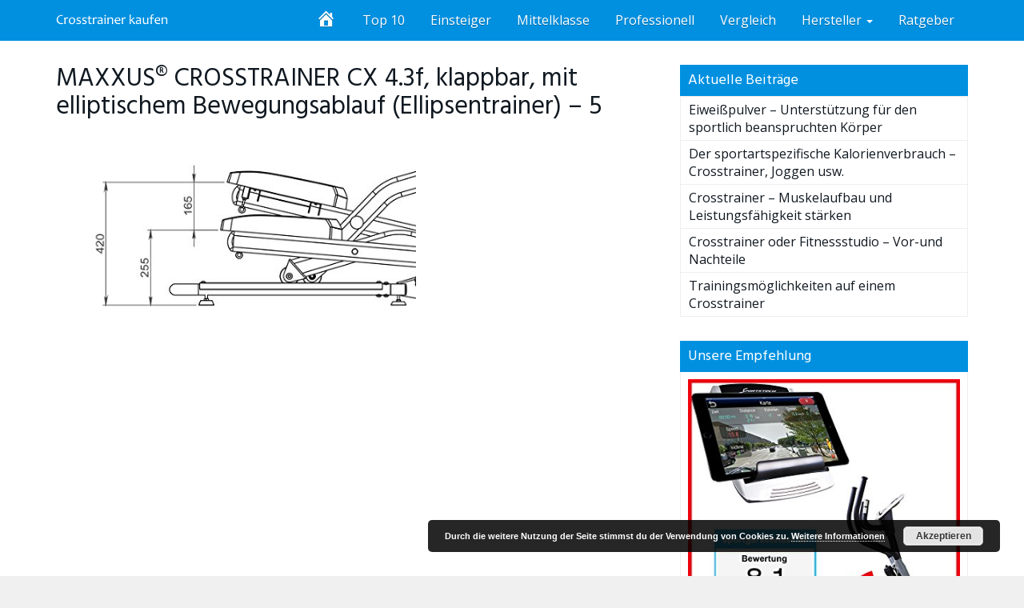

--- FILE ---
content_type: text/html; charset=UTF-8
request_url: https://www.crosstrainerkaufen.eu/produkt/maxxus-cx-4-3f/maxxus-crosstrainer-cx-4-3f-klappbar-mit-elliptischem-bewegungsablauf-ellipsentrainer-5/
body_size: 13855
content:
<!DOCTYPE html>
<html lang="de">
	<head>
		<meta charset="utf-8">
		<meta name="viewport" content="width=device-width, initial-scale=1.0, maximum-scale=1.0, user-scalable=no"/>
		<meta http-equiv="X-UA-Compatible" content="IE=edge">
		<title>MAXXUS® CROSSTRAINER CX 4.3f, klappbar, mit elliptischem Bewegungsablauf (Ellipsentrainer) - 5</title>
		<meta name='robots' content='index, follow, max-image-preview:large, max-snippet:-1, max-video-preview:-1' />

	<!-- This site is optimized with the Yoast SEO plugin v22.8 - https://yoast.com/wordpress/plugins/seo/ -->
	<title>MAXXUS® CROSSTRAINER CX 4.3f, klappbar, mit elliptischem Bewegungsablauf (Ellipsentrainer) - 5</title>
	<link rel="canonical" href="https://www.crosstrainerkaufen.eu/produkt/maxxus-cx-4-3f/maxxus-crosstrainer-cx-4-3f-klappbar-mit-elliptischem-bewegungsablauf-ellipsentrainer-5/" />
	<meta property="og:locale" content="de_DE" />
	<meta property="og:type" content="article" />
	<meta property="og:title" content="MAXXUS® CROSSTRAINER CX 4.3f, klappbar, mit elliptischem Bewegungsablauf (Ellipsentrainer) - 5" />
	<meta property="og:url" content="https://www.crosstrainerkaufen.eu/produkt/maxxus-cx-4-3f/maxxus-crosstrainer-cx-4-3f-klappbar-mit-elliptischem-bewegungsablauf-ellipsentrainer-5/" />
	<meta property="og:site_name" content="Crosstrainer kaufen - Finde dein Top Gerät 2017" />
	<meta property="og:image" content="https://www.crosstrainerkaufen.eu/produkt/maxxus-cx-4-3f/maxxus-crosstrainer-cx-4-3f-klappbar-mit-elliptischem-bewegungsablauf-ellipsentrainer-5" />
	<meta property="og:image:width" content="500" />
	<meta property="og:image:height" content="287" />
	<meta property="og:image:type" content="image/jpeg" />
	<meta name="twitter:card" content="summary_large_image" />
	<script type="application/ld+json" class="yoast-schema-graph">{"@context":"https://schema.org","@graph":[{"@type":"WebPage","@id":"https://www.crosstrainerkaufen.eu/produkt/maxxus-cx-4-3f/maxxus-crosstrainer-cx-4-3f-klappbar-mit-elliptischem-bewegungsablauf-ellipsentrainer-5/","url":"https://www.crosstrainerkaufen.eu/produkt/maxxus-cx-4-3f/maxxus-crosstrainer-cx-4-3f-klappbar-mit-elliptischem-bewegungsablauf-ellipsentrainer-5/","name":"MAXXUS® CROSSTRAINER CX 4.3f, klappbar, mit elliptischem Bewegungsablauf (Ellipsentrainer) - 5","isPartOf":{"@id":"https://www.crosstrainerkaufen.eu/#website"},"primaryImageOfPage":{"@id":"https://www.crosstrainerkaufen.eu/produkt/maxxus-cx-4-3f/maxxus-crosstrainer-cx-4-3f-klappbar-mit-elliptischem-bewegungsablauf-ellipsentrainer-5/#primaryimage"},"image":{"@id":"https://www.crosstrainerkaufen.eu/produkt/maxxus-cx-4-3f/maxxus-crosstrainer-cx-4-3f-klappbar-mit-elliptischem-bewegungsablauf-ellipsentrainer-5/#primaryimage"},"thumbnailUrl":"https://www.crosstrainerkaufen.eu/wp-content/uploads/2016/03/maxxus-crosstrainer-cx-4-3f-klappbar-mit-elliptischem-bewegungsablauf-ellipsentrainer-5.jpg","datePublished":"2016-03-16T18:26:18+00:00","dateModified":"2016-03-16T18:26:18+00:00","breadcrumb":{"@id":"https://www.crosstrainerkaufen.eu/produkt/maxxus-cx-4-3f/maxxus-crosstrainer-cx-4-3f-klappbar-mit-elliptischem-bewegungsablauf-ellipsentrainer-5/#breadcrumb"},"inLanguage":"de","potentialAction":[{"@type":"ReadAction","target":["https://www.crosstrainerkaufen.eu/produkt/maxxus-cx-4-3f/maxxus-crosstrainer-cx-4-3f-klappbar-mit-elliptischem-bewegungsablauf-ellipsentrainer-5/"]}]},{"@type":"ImageObject","inLanguage":"de","@id":"https://www.crosstrainerkaufen.eu/produkt/maxxus-cx-4-3f/maxxus-crosstrainer-cx-4-3f-klappbar-mit-elliptischem-bewegungsablauf-ellipsentrainer-5/#primaryimage","url":"https://www.crosstrainerkaufen.eu/wp-content/uploads/2016/03/maxxus-crosstrainer-cx-4-3f-klappbar-mit-elliptischem-bewegungsablauf-ellipsentrainer-5.jpg","contentUrl":"https://www.crosstrainerkaufen.eu/wp-content/uploads/2016/03/maxxus-crosstrainer-cx-4-3f-klappbar-mit-elliptischem-bewegungsablauf-ellipsentrainer-5.jpg","width":500,"height":287,"caption":"MAXXUS® CROSSTRAINER CX 4.3f, klappbar, mit elliptischem Bewegungsablauf (Ellipsentrainer) - 5"},{"@type":"BreadcrumbList","@id":"https://www.crosstrainerkaufen.eu/produkt/maxxus-cx-4-3f/maxxus-crosstrainer-cx-4-3f-klappbar-mit-elliptischem-bewegungsablauf-ellipsentrainer-5/#breadcrumb","itemListElement":[{"@type":"ListItem","position":1,"name":"Home","item":"https://www.crosstrainerkaufen.eu/"},{"@type":"ListItem","position":2,"name":"MAXXUS CX 4.3f CROSSTRAINER &#8211; klappbar","item":"https://www.crosstrainerkaufen.eu/produkt/maxxus-cx-4-3f/"},{"@type":"ListItem","position":3,"name":"MAXXUS® CROSSTRAINER CX 4.3f, klappbar, mit elliptischem Bewegungsablauf (Ellipsentrainer) &#8211; 5"}]},{"@type":"WebSite","@id":"https://www.crosstrainerkaufen.eu/#website","url":"https://www.crosstrainerkaufen.eu/","name":"Crosstrainer kaufen - Finde dein Top Gerät 2017","description":"Vor dem Kauf clever vergleichen","potentialAction":[{"@type":"SearchAction","target":{"@type":"EntryPoint","urlTemplate":"https://www.crosstrainerkaufen.eu/?s={search_term_string}"},"query-input":"required name=search_term_string"}],"inLanguage":"de"}]}</script>
	<!-- / Yoast SEO plugin. -->


<link rel='dns-prefetch' href='//fonts.googleapis.com' />
<link href='https://fonts.gstatic.com' crossorigin rel='preconnect' />
<link rel="alternate" type="application/rss+xml" title="Crosstrainer kaufen - Finde dein Top Gerät 2017 &raquo; MAXXUS® CROSSTRAINER CX 4.3f, klappbar, mit elliptischem Bewegungsablauf (Ellipsentrainer) &#8211; 5-Kommentar-Feed" href="https://www.crosstrainerkaufen.eu/produkt/maxxus-cx-4-3f/maxxus-crosstrainer-cx-4-3f-klappbar-mit-elliptischem-bewegungsablauf-ellipsentrainer-5/feed/" />
<script type="text/javascript">
/* <![CDATA[ */
window._wpemojiSettings = {"baseUrl":"https:\/\/s.w.org\/images\/core\/emoji\/15.0.3\/72x72\/","ext":".png","svgUrl":"https:\/\/s.w.org\/images\/core\/emoji\/15.0.3\/svg\/","svgExt":".svg","source":{"concatemoji":"https:\/\/www.crosstrainerkaufen.eu\/wp-includes\/js\/wp-emoji-release.min.js?ver=6.5.7"}};
/*! This file is auto-generated */
!function(i,n){var o,s,e;function c(e){try{var t={supportTests:e,timestamp:(new Date).valueOf()};sessionStorage.setItem(o,JSON.stringify(t))}catch(e){}}function p(e,t,n){e.clearRect(0,0,e.canvas.width,e.canvas.height),e.fillText(t,0,0);var t=new Uint32Array(e.getImageData(0,0,e.canvas.width,e.canvas.height).data),r=(e.clearRect(0,0,e.canvas.width,e.canvas.height),e.fillText(n,0,0),new Uint32Array(e.getImageData(0,0,e.canvas.width,e.canvas.height).data));return t.every(function(e,t){return e===r[t]})}function u(e,t,n){switch(t){case"flag":return n(e,"\ud83c\udff3\ufe0f\u200d\u26a7\ufe0f","\ud83c\udff3\ufe0f\u200b\u26a7\ufe0f")?!1:!n(e,"\ud83c\uddfa\ud83c\uddf3","\ud83c\uddfa\u200b\ud83c\uddf3")&&!n(e,"\ud83c\udff4\udb40\udc67\udb40\udc62\udb40\udc65\udb40\udc6e\udb40\udc67\udb40\udc7f","\ud83c\udff4\u200b\udb40\udc67\u200b\udb40\udc62\u200b\udb40\udc65\u200b\udb40\udc6e\u200b\udb40\udc67\u200b\udb40\udc7f");case"emoji":return!n(e,"\ud83d\udc26\u200d\u2b1b","\ud83d\udc26\u200b\u2b1b")}return!1}function f(e,t,n){var r="undefined"!=typeof WorkerGlobalScope&&self instanceof WorkerGlobalScope?new OffscreenCanvas(300,150):i.createElement("canvas"),a=r.getContext("2d",{willReadFrequently:!0}),o=(a.textBaseline="top",a.font="600 32px Arial",{});return e.forEach(function(e){o[e]=t(a,e,n)}),o}function t(e){var t=i.createElement("script");t.src=e,t.defer=!0,i.head.appendChild(t)}"undefined"!=typeof Promise&&(o="wpEmojiSettingsSupports",s=["flag","emoji"],n.supports={everything:!0,everythingExceptFlag:!0},e=new Promise(function(e){i.addEventListener("DOMContentLoaded",e,{once:!0})}),new Promise(function(t){var n=function(){try{var e=JSON.parse(sessionStorage.getItem(o));if("object"==typeof e&&"number"==typeof e.timestamp&&(new Date).valueOf()<e.timestamp+604800&&"object"==typeof e.supportTests)return e.supportTests}catch(e){}return null}();if(!n){if("undefined"!=typeof Worker&&"undefined"!=typeof OffscreenCanvas&&"undefined"!=typeof URL&&URL.createObjectURL&&"undefined"!=typeof Blob)try{var e="postMessage("+f.toString()+"("+[JSON.stringify(s),u.toString(),p.toString()].join(",")+"));",r=new Blob([e],{type:"text/javascript"}),a=new Worker(URL.createObjectURL(r),{name:"wpTestEmojiSupports"});return void(a.onmessage=function(e){c(n=e.data),a.terminate(),t(n)})}catch(e){}c(n=f(s,u,p))}t(n)}).then(function(e){for(var t in e)n.supports[t]=e[t],n.supports.everything=n.supports.everything&&n.supports[t],"flag"!==t&&(n.supports.everythingExceptFlag=n.supports.everythingExceptFlag&&n.supports[t]);n.supports.everythingExceptFlag=n.supports.everythingExceptFlag&&!n.supports.flag,n.DOMReady=!1,n.readyCallback=function(){n.DOMReady=!0}}).then(function(){return e}).then(function(){var e;n.supports.everything||(n.readyCallback(),(e=n.source||{}).concatemoji?t(e.concatemoji):e.wpemoji&&e.twemoji&&(t(e.twemoji),t(e.wpemoji)))}))}((window,document),window._wpemojiSettings);
/* ]]> */
</script>
<link rel='stylesheet' id='dashicons-css' href='https://www.crosstrainerkaufen.eu/wp-includes/css/dashicons.min.css?ver=6.5.7' type='text/css' media='all' />
<link rel='stylesheet' id='menu-icons-extra-css' href='https://www.crosstrainerkaufen.eu/wp-content/plugins/menu-icons/css/extra.min.css?ver=0.13.14' type='text/css' media='all' />
<style id='wp-emoji-styles-inline-css' type='text/css'>

	img.wp-smiley, img.emoji {
		display: inline !important;
		border: none !important;
		box-shadow: none !important;
		height: 1em !important;
		width: 1em !important;
		margin: 0 0.07em !important;
		vertical-align: -0.1em !important;
		background: none !important;
		padding: 0 !important;
	}
</style>
<link rel='stylesheet' id='wp-block-library-css' href='https://www.crosstrainerkaufen.eu/wp-includes/css/dist/block-library/style.min.css?ver=6.5.7' type='text/css' media='all' />
<style id='classic-theme-styles-inline-css' type='text/css'>
/*! This file is auto-generated */
.wp-block-button__link{color:#fff;background-color:#32373c;border-radius:9999px;box-shadow:none;text-decoration:none;padding:calc(.667em + 2px) calc(1.333em + 2px);font-size:1.125em}.wp-block-file__button{background:#32373c;color:#fff;text-decoration:none}
</style>
<style id='global-styles-inline-css' type='text/css'>
body{--wp--preset--color--black: #000000;--wp--preset--color--cyan-bluish-gray: #abb8c3;--wp--preset--color--white: #ffffff;--wp--preset--color--pale-pink: #f78da7;--wp--preset--color--vivid-red: #cf2e2e;--wp--preset--color--luminous-vivid-orange: #ff6900;--wp--preset--color--luminous-vivid-amber: #fcb900;--wp--preset--color--light-green-cyan: #7bdcb5;--wp--preset--color--vivid-green-cyan: #00d084;--wp--preset--color--pale-cyan-blue: #8ed1fc;--wp--preset--color--vivid-cyan-blue: #0693e3;--wp--preset--color--vivid-purple: #9b51e0;--wp--preset--gradient--vivid-cyan-blue-to-vivid-purple: linear-gradient(135deg,rgba(6,147,227,1) 0%,rgb(155,81,224) 100%);--wp--preset--gradient--light-green-cyan-to-vivid-green-cyan: linear-gradient(135deg,rgb(122,220,180) 0%,rgb(0,208,130) 100%);--wp--preset--gradient--luminous-vivid-amber-to-luminous-vivid-orange: linear-gradient(135deg,rgba(252,185,0,1) 0%,rgba(255,105,0,1) 100%);--wp--preset--gradient--luminous-vivid-orange-to-vivid-red: linear-gradient(135deg,rgba(255,105,0,1) 0%,rgb(207,46,46) 100%);--wp--preset--gradient--very-light-gray-to-cyan-bluish-gray: linear-gradient(135deg,rgb(238,238,238) 0%,rgb(169,184,195) 100%);--wp--preset--gradient--cool-to-warm-spectrum: linear-gradient(135deg,rgb(74,234,220) 0%,rgb(151,120,209) 20%,rgb(207,42,186) 40%,rgb(238,44,130) 60%,rgb(251,105,98) 80%,rgb(254,248,76) 100%);--wp--preset--gradient--blush-light-purple: linear-gradient(135deg,rgb(255,206,236) 0%,rgb(152,150,240) 100%);--wp--preset--gradient--blush-bordeaux: linear-gradient(135deg,rgb(254,205,165) 0%,rgb(254,45,45) 50%,rgb(107,0,62) 100%);--wp--preset--gradient--luminous-dusk: linear-gradient(135deg,rgb(255,203,112) 0%,rgb(199,81,192) 50%,rgb(65,88,208) 100%);--wp--preset--gradient--pale-ocean: linear-gradient(135deg,rgb(255,245,203) 0%,rgb(182,227,212) 50%,rgb(51,167,181) 100%);--wp--preset--gradient--electric-grass: linear-gradient(135deg,rgb(202,248,128) 0%,rgb(113,206,126) 100%);--wp--preset--gradient--midnight: linear-gradient(135deg,rgb(2,3,129) 0%,rgb(40,116,252) 100%);--wp--preset--font-size--small: 13px;--wp--preset--font-size--medium: 20px;--wp--preset--font-size--large: 36px;--wp--preset--font-size--x-large: 42px;--wp--preset--spacing--20: 0.44rem;--wp--preset--spacing--30: 0.67rem;--wp--preset--spacing--40: 1rem;--wp--preset--spacing--50: 1.5rem;--wp--preset--spacing--60: 2.25rem;--wp--preset--spacing--70: 3.38rem;--wp--preset--spacing--80: 5.06rem;--wp--preset--shadow--natural: 6px 6px 9px rgba(0, 0, 0, 0.2);--wp--preset--shadow--deep: 12px 12px 50px rgba(0, 0, 0, 0.4);--wp--preset--shadow--sharp: 6px 6px 0px rgba(0, 0, 0, 0.2);--wp--preset--shadow--outlined: 6px 6px 0px -3px rgba(255, 255, 255, 1), 6px 6px rgba(0, 0, 0, 1);--wp--preset--shadow--crisp: 6px 6px 0px rgba(0, 0, 0, 1);}:where(.is-layout-flex){gap: 0.5em;}:where(.is-layout-grid){gap: 0.5em;}body .is-layout-flex{display: flex;}body .is-layout-flex{flex-wrap: wrap;align-items: center;}body .is-layout-flex > *{margin: 0;}body .is-layout-grid{display: grid;}body .is-layout-grid > *{margin: 0;}:where(.wp-block-columns.is-layout-flex){gap: 2em;}:where(.wp-block-columns.is-layout-grid){gap: 2em;}:where(.wp-block-post-template.is-layout-flex){gap: 1.25em;}:where(.wp-block-post-template.is-layout-grid){gap: 1.25em;}.has-black-color{color: var(--wp--preset--color--black) !important;}.has-cyan-bluish-gray-color{color: var(--wp--preset--color--cyan-bluish-gray) !important;}.has-white-color{color: var(--wp--preset--color--white) !important;}.has-pale-pink-color{color: var(--wp--preset--color--pale-pink) !important;}.has-vivid-red-color{color: var(--wp--preset--color--vivid-red) !important;}.has-luminous-vivid-orange-color{color: var(--wp--preset--color--luminous-vivid-orange) !important;}.has-luminous-vivid-amber-color{color: var(--wp--preset--color--luminous-vivid-amber) !important;}.has-light-green-cyan-color{color: var(--wp--preset--color--light-green-cyan) !important;}.has-vivid-green-cyan-color{color: var(--wp--preset--color--vivid-green-cyan) !important;}.has-pale-cyan-blue-color{color: var(--wp--preset--color--pale-cyan-blue) !important;}.has-vivid-cyan-blue-color{color: var(--wp--preset--color--vivid-cyan-blue) !important;}.has-vivid-purple-color{color: var(--wp--preset--color--vivid-purple) !important;}.has-black-background-color{background-color: var(--wp--preset--color--black) !important;}.has-cyan-bluish-gray-background-color{background-color: var(--wp--preset--color--cyan-bluish-gray) !important;}.has-white-background-color{background-color: var(--wp--preset--color--white) !important;}.has-pale-pink-background-color{background-color: var(--wp--preset--color--pale-pink) !important;}.has-vivid-red-background-color{background-color: var(--wp--preset--color--vivid-red) !important;}.has-luminous-vivid-orange-background-color{background-color: var(--wp--preset--color--luminous-vivid-orange) !important;}.has-luminous-vivid-amber-background-color{background-color: var(--wp--preset--color--luminous-vivid-amber) !important;}.has-light-green-cyan-background-color{background-color: var(--wp--preset--color--light-green-cyan) !important;}.has-vivid-green-cyan-background-color{background-color: var(--wp--preset--color--vivid-green-cyan) !important;}.has-pale-cyan-blue-background-color{background-color: var(--wp--preset--color--pale-cyan-blue) !important;}.has-vivid-cyan-blue-background-color{background-color: var(--wp--preset--color--vivid-cyan-blue) !important;}.has-vivid-purple-background-color{background-color: var(--wp--preset--color--vivid-purple) !important;}.has-black-border-color{border-color: var(--wp--preset--color--black) !important;}.has-cyan-bluish-gray-border-color{border-color: var(--wp--preset--color--cyan-bluish-gray) !important;}.has-white-border-color{border-color: var(--wp--preset--color--white) !important;}.has-pale-pink-border-color{border-color: var(--wp--preset--color--pale-pink) !important;}.has-vivid-red-border-color{border-color: var(--wp--preset--color--vivid-red) !important;}.has-luminous-vivid-orange-border-color{border-color: var(--wp--preset--color--luminous-vivid-orange) !important;}.has-luminous-vivid-amber-border-color{border-color: var(--wp--preset--color--luminous-vivid-amber) !important;}.has-light-green-cyan-border-color{border-color: var(--wp--preset--color--light-green-cyan) !important;}.has-vivid-green-cyan-border-color{border-color: var(--wp--preset--color--vivid-green-cyan) !important;}.has-pale-cyan-blue-border-color{border-color: var(--wp--preset--color--pale-cyan-blue) !important;}.has-vivid-cyan-blue-border-color{border-color: var(--wp--preset--color--vivid-cyan-blue) !important;}.has-vivid-purple-border-color{border-color: var(--wp--preset--color--vivid-purple) !important;}.has-vivid-cyan-blue-to-vivid-purple-gradient-background{background: var(--wp--preset--gradient--vivid-cyan-blue-to-vivid-purple) !important;}.has-light-green-cyan-to-vivid-green-cyan-gradient-background{background: var(--wp--preset--gradient--light-green-cyan-to-vivid-green-cyan) !important;}.has-luminous-vivid-amber-to-luminous-vivid-orange-gradient-background{background: var(--wp--preset--gradient--luminous-vivid-amber-to-luminous-vivid-orange) !important;}.has-luminous-vivid-orange-to-vivid-red-gradient-background{background: var(--wp--preset--gradient--luminous-vivid-orange-to-vivid-red) !important;}.has-very-light-gray-to-cyan-bluish-gray-gradient-background{background: var(--wp--preset--gradient--very-light-gray-to-cyan-bluish-gray) !important;}.has-cool-to-warm-spectrum-gradient-background{background: var(--wp--preset--gradient--cool-to-warm-spectrum) !important;}.has-blush-light-purple-gradient-background{background: var(--wp--preset--gradient--blush-light-purple) !important;}.has-blush-bordeaux-gradient-background{background: var(--wp--preset--gradient--blush-bordeaux) !important;}.has-luminous-dusk-gradient-background{background: var(--wp--preset--gradient--luminous-dusk) !important;}.has-pale-ocean-gradient-background{background: var(--wp--preset--gradient--pale-ocean) !important;}.has-electric-grass-gradient-background{background: var(--wp--preset--gradient--electric-grass) !important;}.has-midnight-gradient-background{background: var(--wp--preset--gradient--midnight) !important;}.has-small-font-size{font-size: var(--wp--preset--font-size--small) !important;}.has-medium-font-size{font-size: var(--wp--preset--font-size--medium) !important;}.has-large-font-size{font-size: var(--wp--preset--font-size--large) !important;}.has-x-large-font-size{font-size: var(--wp--preset--font-size--x-large) !important;}
.wp-block-navigation a:where(:not(.wp-element-button)){color: inherit;}
:where(.wp-block-post-template.is-layout-flex){gap: 1.25em;}:where(.wp-block-post-template.is-layout-grid){gap: 1.25em;}
:where(.wp-block-columns.is-layout-flex){gap: 2em;}:where(.wp-block-columns.is-layout-grid){gap: 2em;}
.wp-block-pullquote{font-size: 1.5em;line-height: 1.6;}
</style>
<link rel='stylesheet' id='font-awesome-css' href='https://www.crosstrainerkaufen.eu/wp-content/themes/affiliatetheme/_/css/font-awesome.min.css?ver=5.13.0' type='text/css' media='all' />
<link rel='stylesheet' id='open-sans-css' href='https://fonts.googleapis.com/css?family=Open+Sans%3A400%2C600%2C800&#038;display=swap&#038;ver=6.5.7' type='text/css' media='all' />
<link rel='stylesheet' id='hind-css' href='https://fonts.googleapis.com/css?family=Hind%3A400%2C600&#038;display=swap&#038;ver=6.5.7' type='text/css' media='all' />
<link rel='stylesheet' id='boostrap-css' href='https://www.crosstrainerkaufen.eu/wp-content/themes/affiliatetheme/_/css/bootstrap.min.css?ver=6.5.7' type='text/css' media='all' />
<link rel='stylesheet' id='theme-css' href='https://www.crosstrainerkaufen.eu/wp-content/themes/affiliatetheme/style.css?ver=6.5.7' type='text/css' media='all' />
<style id='theme-inline-css' type='text/css'>
 #wrapper{ background-color:rgb(255, 255, 255); background-color:rgba(255,255,255,1); box-shadow:0 0 10px rgba(221,221,221,1); } #wrapper-fluid #main{ background-color:rgb(255, 255, 255); background-color:rgba(255,255,255,1); } a { color:#0190e0; } a:hover, a:focus { color:#47a8e0; } ::selection { background:#0190e0; color:#ffffff; } ::-moz-selection { background:#0190e0; color:#ffffff; } .btn-at, .btn-primary { color:#ffffff; background-color:#0190e0; border-color:#0190e0; } .btn-detail { color:#ffffff; background-color:#9fa2a5; border-color:#9fa2a5; } .btn-buy { color:#ffffff; background-color:#f3961d; border-color:#f3961d; } .btn-link { color:#9fa2a5; }.btn-at.btn-outline, .btn-primary.btn-outline {background:none;color:#0190e0;}.btn-detail.btn-outline {background:none; color:#9fa2a5;}.btn-buy.btn-outline {background:none; color:#f3961d;} .btn-at:hover, .btn-at:focus, .btn-at:active, .btn-primary:hover, .btn-primary:focus, .btn-primary:active, .btn-primary:active:hover, .btn-primary:active:focus { color:#ffffff; background-color:#47a8e0; border-color:#47a8e0; } .btn-detail:hover, .btn-detail:focus, .btn-detail:active { color:#ffffff; background-color:#a8abae; border-color:#a8abae; } .btn-buy:hover, .btn-buy:focus, .btn-buy:active { color:#ffffff; background-color:#f4a033; border-color:#f4a033; } .btn-link:hover, .btn-link:focus, .btn-link:active { color:#6f7479; } #topbar { background-color:rgb(245, 245, 245); background-color:rgba(245,245,245,1); color:#9fa2a5; } #topbar a { color:#9fa2a5; } #topbar a:hover, #topbar a:focus { color:#47a8e0; } #header { color:#9fa2a5; background-color:rgb(255, 255, 255); background:-moz-linear-gradient(top, rgba(255,255,255,1) 0%, rgba(255,255,255,1) 100%); background:-webkit-gradient(linear, left top, left bottom, color-stop(0%,rgba(255,255,255,1)), color-stop(100%,rgba(255,255,255,1))); background:-webkit-linear-gradient(top, rgba(255,255,255,1) 0%,rgba(255,255,255,1) 100%); background:-o-linear-gradient(top, rgba(255,255,255,1) 0%,rgba(255,255,255,1) 100%); background:-ms-linear-gradient(top, rgba(255,255,255,1) 0%,rgba(255,255,255,1) 100%); background:linear-gradient(to bottom, rgba(255,255,255,1) 0%,rgba(255,255,255,1) 100%); filter:progid:DXImageTransform.Microsoft.gradient( startColorstr='#ffffff', endColorstr='#ffffff',GradientType=0 ); } #header .brand { color:#0190e0; } #header .brand small { color:#9fa2a5; } #header .brand:hover, #header .brand:focus { color:#101820; }.cart-mini .fa {color:#0190e0;}.cart-mini strong {color:#101820;}.cart-mini a:hover strong,.cart-mini a:focus strong {color:#0190e0;}.cart-mini small {color:#9fa2a5;} #navigation .navbar { background-color:#0190e0; background:-moz-linear-gradient(top, #0190e0 0px, #0190e0 50px); background:-webkit-gradient(linear, left top, left bottom, color-stop(0px,#0190e0), color-stop(50px,#0190e0)); background:-webkit-linear-gradient(top, #0190e0 0px,#0190e0 50px); background:-o-linear-gradient(top, #0190e0 0px,#0190e0 50px); background:-ms-linear-gradient(top, #0190e0 0px,#0190e0 50px); background:linear-gradient(to bottom, #0190e0 0px,#0190e0 50px); filter:progid:DXImageTransform.Microsoft.gradient( startColorstr='#0190e0', endColorstr='#0190e0',GradientType=0 ); } #navigation .navbar .navbar-nav > li > a { color:#ffffff; } #navigation .navbar .navbar-nav > li > a:hover, #navigation .navbar .navbar-nav > li > a:focus, #navigation .navbar .navbar-nav > li:hover > a, #navigation .navbar .navbar-nav > .open > a, #navigation .navbar .navbar-nav > .open > a:hover, #navigation .navbar .navbar-nav > .open > a:focus, #navigation .navbar .navbar-nav > .current_page_item > a:hover, #navigation .navbar .navbar-nav > .current_page_item > a:focus, #navigation .navbar .navbar-nav > .current_page_parent > a:hover, #navigation .navbar .navbar-nav > .current_page_parent > a:focus { color:#ffffff; background-color:#47a8e0; background:-moz-linear-gradient(top, #47a8e0 0%, #47a8e0 100%); background:-webkit-gradient(linear, left top, left bottom, color-stop(0%,#47a8e0), color-stop(100%,#47a8e0)); background:-webkit-linear-gradient(top, #47a8e0 0%,#47a8e0 100%); background:-o-linear-gradient(top, #47a8e0 0%,#47a8e0 100%); background:-ms-linear-gradient(top, #47a8e0 0%,#47a8e0 100%); background:linear-gradient(to bottom, #47a8e0 0%,#47a8e0 100%); filter:progid:DXImageTransform.Microsoft.gradient( startColorstr='#47a8e0', endColorstr='#47a8e0',GradientType=0 ); } #navigation .navbar .navbar-nav > .current_page_item > a, #navigation .navbar .navbar-nav > .current_page_parent > a,#navigation .navbar .navbar-nav > .current-menu-item > a, #navigation .navbar .navbar-nav > .current-menu-ancestor > a { color:#ffffff; } #navigation .navbar .navbar-brand { color:#ffffff; } #navigation .navbar .navbar-brand:hover, #navigation .navbar .navbar-brand:focus { color:#ffffff; } #navigation .navbar .navbar-brand, #navigation .navbar .navbar-nav > li > a { text-shadow:0 1px 0 rgba(0, 0, 0, 0.25); } @media (max-width:767px) { #navigation .navbar .navbar-toggle .icon-bar { box-shadow:0 1px 0 rgba(0, 0, 0, 0.25); } } @media (min-width:768px) { #navigation .navbar .navbar-nav { border-right:1px solid #0190e0; border-right:1px solid #0190e0; border-left:1px solid #0190e0; border-left:1px solid #0190e0; } #navigation .navbar .navbar-nav > li { border-right:1px solid #0190e0; border-right:1px solid #0190e0; border-left:1px solid #0190e0; border-left:1px solid #0190e0; } #navigation .dropdown-submenu > a:after { border-left-color:#9fa2a5; } #navigation .dropdown-submenu:hover > a:after, #navigation .dropdown-submenu.open > a:after, #navigation .dropdown-submenu > a:hover:after, #navigation .dropdown-submenu > a:focus:after { border-left-color:#ffffff!important; } } @media (max-width:767px) { #navigation .navbar .navbar-collapse { border-color:#0190e0; border-color:#0190e0; box-shadow:inset 0 1px 0 #0190e0; box-shadow:inset 0 1px 0 #0190e0; } #navigation .navbar .navbar-form { border-color:#0190e0; border-color:#0190e0; box-shadow:inset 0 1px 0 #0190e0, 0 1px 0 #0190e0; box-shadow:inset 0 1px 0 #0190e0, 0 1px 0 #0190e0; } } #navigation .navbar .navbar-toggle .icon-bar { background-color:#ffffff; } #navigation .navbar .navbar-toggle:hover .icon-bar, #navigation .navbar .navbar-toggle:focus .icon-bar { background-color:#ffffff; } #navigation .dropdown-menu { background-color:#0190e0; background-color:#0190e0; } #navigation .dropdown-menu > li > a { color:#ffffff; } #navigation .dropdown-menu > .current_page_item > a, #navigation .dropdown-menu > .current_page_parent > a { color:#9fa2a5; } #navigation .dropdown-menu > .current_page_item > a:after, #navigation .dropdown-menu > .current_page_parent > a:after { border-left-color:#9fa2a5; } #navigation .dropdown-menu > li:hover > a, #navigation .dropdown-menu > li.open > a, #navigation .dropdown-menu > li > a:hover, #navigation .dropdown-menu > li > a:focus { background-color:#47a8e0; background-color:#47a8e0; color:#ffffff; } .thumbnail[class*="product-"] .product-title { color:#101820; } .thumbnail[class*="product-"] .product-title:hover,.thumbnail[class*="product-"] .product-title:focus { color:#0190e0; text-decoration:none; } #sidebar .widget { background-color:#ffffff; background-color:#ffffff; border:1px solid #eee; }#sidebar .widget .h1 { color:#ffffff; background-color:#0190e0; background:-moz-linear-gradient(top, #0190e0 0%, #0190e0 100%); background:-webkit-gradient(linear, left top, left bottom, color-stop(0%,#0190e0), color-stop(100%,#0190e0)); background:-webkit-linear-gradient(top, #0190e0 0%,#0190e0 100%); background:-o-linear-gradient(top, #0190e0 0%,#0190e0 100%); background:-ms-linear-gradient(top, #0190e0 0%,#0190e0 100%); background:linear-gradient(to bottom, #0190e0 0%,#0190e0 100%); filter:progid:DXImageTransform.Microsoft.gradient( startColorstr='#0190e0', endColorstr='#0190e0',GradientType=0 ); } #sidebar .widget_inline ul li, #sidebar .widget_block ul li a,#sidebar .widget_amazon_cart .price-sum, .filterform .form-group { border-top:1px solid #eee; }#sidebar .widget hr {border-color:#eee;}#sidebar .widget_amazon_cart .price-sum {border-bottom:1px solid #eee;}#sidebar .widget a:not(.btn),.thumbnail[class*="product-"] .product-title {color:#101820;}#sidebar .widget a:not(.btn):hover,#sidebar .widget a:not(.btn):focus,.thumbnail[class*="product-"] .product-title:hover,.thumbnail[class*="product-"] .product-title:focus {color:#0190e0;} #sidebar .widget_block a:not(.btn),#sidebar .widget_product_feed ul li a p,#sidebar .widget_amazon_cart ul li a p { color:#0190e0; } #sidebar .widget_block a:not(.btn):hover, #sidebar .widget_block a:not(.btn):focus,#sidebar .widget_product_feed ul li a:hover p,#sidebar .widget_amazon_cart ul li a:hover p,#sidebar .widget_product_feed ul li a:focus p,#sidebar .widget_amazon_cart ul li a:focus p { background-color:rgb(255, 255, 255); background-color:rgba(255,255,255,1); color:#47a8e0; } #sidebar .widget_block ul > li > a:hover + .count, #sidebar .widget_block ul > li > a:focus + .count { color:#47a8e0; } #sidebar .widget_inline ul li, #sidebar .widget .post-date, #sidebar .widget .rss-date, #sidebar .widget cite, #sidebar .widget .count, #sidebar .widget_inline caption,#sidebar .widget .filterform .slide span,#sidebar .widget_amazon_cart .remove a,#sidebar .widget .filterform .filter-instruction,#sidebar .widget_calendar #wp-calendar td,#sidebar .widget_product_advice .product-tax a { color:#9fa2a5; }#sidebar .widget .textwidget,#sidebar .widget .filterform label,#sidebar .widget .filterform .control-label,#sidebar .widget_calendar #wp-calendar th,#sidebar .widget_calendar #wp-calendar caption,#sidebar .widget label.screen-reader-text,#sidebar .widget_amazon_cart .price-sum { color:#6f7479;}.toc_widget > .toc_widget_list li {border-top:1px solid #eee;}.toc_widget > .toc_widget_list li a > .toc_number {color:#47a8e0;} #footer .widget { background-color:#fff; background-color:#fff; border:1px solid #f5f5f5; }#footer .widget .h1 { color:#101820; background-color:rgb(255, 255, 255); background:-moz-linear-gradient(top, rgba(255,255,255,1) 0%, rgba(255,255,255,1) 100%); background:-webkit-gradient(linear, left top, left bottom, color-stop(0%,rgba(255,255,255,1)), color-stop(100%,rgba(255,255,255,1))); background:-webkit-linear-gradient(top, rgba(255,255,255,1) 0%,rgba(255,255,255,1) 100%); background:-o-linear-gradient(top, rgba(255,255,255,1) 0%,rgba(255,255,255,1) 100%); background:-ms-linear-gradient(top, rgba(255,255,255,1) 0%,rgba(255,255,255,1) 100%); background:linear-gradient(to bottom, rgba(255,255,255,1) 0%,rgba(255,255,255,1) 100%); filter:progid:DXImageTransform.Microsoft.gradient( startColorstr='#ffffff', endColorstr='#ffffff',GradientType=0 );border-bottom:1px solid #f5f5f5;} #footer .widget_inline ul li, #footer .widget_block ul > li > a,#footer .widget_amazon_cart .price-sum, #footer .filterform .form-group { border-top:1px solid #f5f5f5; }#footer .widget hr {border-color:#f5f5f5;}#footer .widget_amazon_cart .price-sum {border-bottom:1px solid #f5f5f5;}#footer .widget a:not(.btn),#footer .thumbnail[class*="product-"] .product-title {color:#101820;}#footer .widget a:not(.btn):hover,#footer .widget a:not(.btn):focus,#footer .thumbnail[class*="product-"] .product-title:hover,#footer .thumbnail[class*="product-"] .product-title:focus {color:#c01313;} #footer .widget_block a:not(.btn),#footer .widget_product_feed ul li a p,#footer .widget_amazon_cart ul li a p { color:#101820; } #footer .widget_block a:not(.btn):hover, #footer .widget_block a:not(.btn):focus,#footer .widget_product_feed ul li a:hover p,#footer .widget_amazon_cart ul li a:hover p,#footer .widget_product_feed ul li a:focus p,#footer .widget_amazon_cart ul li a:focus p { background-color:rgb(250, 250, 250); background-color:rgba(250,250,250,1); color:#c01313; } #footer .widget_block ul > li > a:hover + .count, #footer .widget_block ul > li > a:focus + .count { color:#c01313; } #footer .widget_inline ul li, #footer .widget .post-date, #footer .widget .rss-date, #footer .widget cite, #footer .widget .count, #footer .widget_inline caption,#footer .widget .filterform .slide span,#footer .widget_amazon_cart .remove a,#footer .widget .filterform .filter-instruction,#footer .widget_calendar #wp-calendar td,#footer .widget_product_advice .product-tax a { color:#9fa2a5; }#footer .widget .textwidget,#footer .widget .filterform label,#footer .widget .filterform .control-label,#footer .widget_calendar #wp-calendar th,#footer .widget_calendar #wp-calendar caption,#footer .widget label.screen-reader-text,#footer .widget_amazon_cart .price-sum { color:#6f7479;}.table-amazon-cart .product-title p a {color:#101820;}.table-amazon-cart .product-title p a:hover,.table-amazon-cart .product-title p a:focus {color:#0190e0;} #breadcrumbs { background-color:rgb(16, 24, 32); background-color:rgba(16,24,32,1); } #breadcrumbs p { color:#6f7479; } #breadcrumbs a { color:#9fa2a5; } #breadcrumbs a:hover, #breadcrumbs a:focus { color:#ffffff; } #footer-top { background-color:#ffffff; background-color:#ffffff; } #footer-bottom { background-color:#545454; background-color:#545454; color:#ffffff; } #footer-bottom a { color:#ffffff; } #footer-bottom a:hover, #footer-bottom a:focus { color:#adadad; } .table-product > thead > tr > th { color:#ffffff; background:#0190e0; background:-moz-linear-gradient(top, #0190e0 0%, #0190e0 100%); background:-webkit-gradient(linear, left top, left bottom, color-stop(0%,#0190e0), color-stop(100%,#0190e0)); background:-webkit-linear-gradient(top, #0190e0 0%,#0190e0 100%); background:-o-linear-gradient(top, #0190e0 0%,#0190e0 100%); background:-ms-linear-gradient(top, #0190e0 0%,#0190e0 100%); background:linear-gradient(to bottom, #0190e0 0%,#0190e0 100%); filter:progid:DXImageTransform.Microsoft.gradient( startColorstr="#0190e0", endColorstr="#0190e0",GradientType=0 ); } .table-product-x thead tr:first-of-type .table-highlight { color:#ffffff; background:#0190e0; background:-moz-linear-gradient(top, #0190e0 0%, #0190e0 100%); background:-webkit-gradient(linear, left top, left bottom, color-stop(0%,#0190e0), color-stop(100%,#0190e0)); background:-webkit-linear-gradient(top, #0190e0 0%,#0190e0 100%); background:-o-linear-gradient(top, #0190e0 0%,#0190e0 100%); background:-ms-linear-gradient(top, #0190e0 0%,#0190e0 100%); background:linear-gradient(to bottom, #0190e0 0%,#0190e0 100%); filter:progid:DXImageTransform.Microsoft.gradient( startColorstr="#0190e0", endColorstr="#0190e0",GradientType=0 ); border-left:2px solid #0190e0 !important; border-right:2px solid #0190e0 !important; } .table-product-x tbody .table-highlight { border-left:2px solid #0190e0 !important; border-right:2px solid #0190e0 !important; } .table-product-x tbody tr:last-of-type .table-highlight { border-bottom:2px solid #0190e0 !important; } .table-product-y .table-highlight { border:none; box-shadow:0 2px 0 #0190e0 inset, 0 -2px 0 #0190e0 inset; } .table-product-y .table-highlight:first-of-type { background:#0190e0; color:#ffffff; } .table-product-y .table-highlight:last-of-type { box-shadow:0 2px 0 #0190e0 inset, 0 -2px 0 #0190e0 inset, -2px 0 0 #0190e0 inset; } .table-product .table-highlight { background:rgba(122,179,23,0.05); border-color:rgba(122,179,23,0.1); } #header > .container .form-search .btn:hover, #header > .container .form-search .btn:focus { color:#0190e0; } .post-meta a:hover, .post-meta a:focus { color:#0190e0; } article[class*="post-"] > h2 > a:hover, article[class*="post-"] > h2 > a:focus, article[class*="post-"] > .post-inner > h2 > a:hover, article[class*="post-"] > .post-inner > h2 > a:focus { color:#0190e0; } .pagination > li > a:hover, .pagination > li > span:hover, .pagination > li > a:focus, .pagination > li > span:focus { color:#0190e0; } .pagination > .active > a, .pagination > .active > span, .pagination > .active > a:hover, .pagination > .active > span:hover, .pagination > .active > a:focus, .pagination > .active > span:focus { background-color:#0190e0; border-color:#0190e0; } .pager li > a:hover, .pager li > a:focus { color:#0190e0; } .comment .media-heading a:hover, .comment .media-heading a:focus { color:#0190e0; } .comment .comment-reply-link:hover, .comment .comment-reply-link:focus { color:#0190e0; } .nav-tabs > li.active > a, .nav-tabs > li.active > a:hover, .nav-tabs > li.active > a:focus { color:#0190e0; } div[id*="accordion"] .panel-heading .panel-title[aria-expanded="true"] { color:#0190e0; } @media (max-width:767px) { #atTab.nav-tabs .dropdown-menu > li > a:focus, #atTab.nav-tabs .dropdown-menu > li > a:hover { color:#0190e0; } #atTab.nav-tabs .dropdown-menu > li.active > a { background:#0190e0; } } .result-filter .btn-link.active { color:#0190e0; } .badge-at { background:#0190e0; } .table-product .product-title > a:hover, .table-product .product-title > a:focus { color:#0190e0; } .product-reviews-number .progress svg path { stroke:#0190e0; } .filterform .slider-selection { background:#0190e0; } .select2-container--default .select2-results__option--highlighted[aria-selected] { background-color:#0190e0; } .select2-container--default .select2-results > .select2-results__options::-webkit-scrollbar-thumb:active { background:#0190e0; } article[class*="post-"] > h2 > a, article[class*="post-"] > .post-inner > h2 > a { color:#101820; } .comment .media-heading { color:#101820; } .form-control:focus { color:#101820; } .result-filter .btn-link:hover, .result-filter .btn-link:focus { color:#101820; } .table-product .product-title > a { color:#101820; } .product_top_rated .title a { color:#101820; } .product_top_rated .title a:hover, .product_top_rated .title a:focus { color:#0190e0; } .product-select-shortcode .label-control { color:#101820; } .product_top_rated .progress-bar { background:#0190e0; } .product-grid-hover:hover .caption-hover { box-shadow:0 0 0 3px #0190e0; } .product-grid-hover .caption-hover .caption-hover-txt { border:3px solid #0190e0; } .page-nav > span { color:#0190e0; } .page-nav a:hover, .page-nav a:focus { color:#0190e0; }.product-price .price,.widget_amazon_cart .product-price {color:#7ab317;}.product-price .price del,.widget_amazon_cart .product-price del {color:#c01313;}.product-rating {color:#9fa2a5;}.product-rating [class*="fa-star"] {color:#f3961d;}.product-price .price-hint {color:#9fa2a5;}.table-product .product-reviews .rating-summary-value {color:#101820;}.cookie-bar {background:rgba(16,24,32, 0.95);} 
</style>
<link rel='stylesheet' id='lightbox-css' href='https://www.crosstrainerkaufen.eu/wp-content/themes/affiliatetheme/_/css/lightbox.css?ver=6.5.7' type='text/css' media='all' />
<script type="text/javascript" src="https://www.crosstrainerkaufen.eu/wp-includes/js/jquery/jquery.min.js?ver=3.7.1" id="jquery-core-js"></script>
<script type="text/javascript" src="https://www.crosstrainerkaufen.eu/wp-includes/js/jquery/jquery-migrate.min.js?ver=3.4.1" id="jquery-migrate-js"></script>
<link rel="https://api.w.org/" href="https://www.crosstrainerkaufen.eu/wp-json/" /><link rel="alternate" type="application/json" href="https://www.crosstrainerkaufen.eu/wp-json/wp/v2/media/92" /><link rel='shortlink' href='https://www.crosstrainerkaufen.eu/?p=92' />
<link rel="alternate" type="application/json+oembed" href="https://www.crosstrainerkaufen.eu/wp-json/oembed/1.0/embed?url=https%3A%2F%2Fwww.crosstrainerkaufen.eu%2Fprodukt%2Fmaxxus-cx-4-3f%2Fmaxxus-crosstrainer-cx-4-3f-klappbar-mit-elliptischem-bewegungsablauf-ellipsentrainer-5%2F" />
<link rel="alternate" type="text/xml+oembed" href="https://www.crosstrainerkaufen.eu/wp-json/oembed/1.0/embed?url=https%3A%2F%2Fwww.crosstrainerkaufen.eu%2Fprodukt%2Fmaxxus-cx-4-3f%2Fmaxxus-crosstrainer-cx-4-3f-klappbar-mit-elliptischem-bewegungsablauf-ellipsentrainer-5%2F&#038;format=xml" />
<script type="text/javascript"> var ajaxurl = "https://www.crosstrainerkaufen.eu/wp-admin/admin-ajax.php" </script><link rel="shortcut icon" href="https://www.crosstrainerkaufen.eu/wp-content/uploads/2016/03/crosstrainer-test-fav.png" type="image/x-icon" /><script>
  (function(i,s,o,g,r,a,m){i['GoogleAnalyticsObject']=r;i[r]=i[r]||function(){
  (i[r].q=i[r].q||[]).push(arguments)},i[r].l=1*new Date();a=s.createElement(o),
  m=s.getElementsByTagName(o)[0];a.async=1;a.src=g;m.parentNode.insertBefore(a,m)
  })(window,document,'script','https://www.google-analytics.com/analytics.js','ga');

  ga('create', 'UA-93484505-1', 'auto');
  ga('send', 'pageview');

</script><style id="kirki-inline-styles">body{background:#f0f0f0;background-color:#f0f0f0;background-repeat:no-repeat;background-position:left top;-webkit-background-size:cover;-moz-background-size:cover;-ms-background-size:cover;-o-background-size:cover;background-size:cover;}h1, h2, h3, h4, h5, h6, .h1, .h2, .h3, .h4, .h5, .h6{font-family:Hind;font-weight:400;text-transform:none;color:#101820;}body, .product-grid-hover .caption-hover .caption-hover-txt{font-family:Open Sans;font-weight:400;text-transform:none;color:#6f7479;}#header .brand{font-family:Hind;font-weight:400;text-transform:none;}/* devanagari */
@font-face {
  font-family: 'Hind';
  font-style: normal;
  font-weight: 400;
  font-display: swap;
  src: url(https://www.crosstrainerkaufen.eu/wp-content/fonts/hind/font) format('woff');
  unicode-range: U+0900-097F, U+1CD0-1CF9, U+200C-200D, U+20A8, U+20B9, U+20F0, U+25CC, U+A830-A839, U+A8E0-A8FF, U+11B00-11B09;
}
/* latin-ext */
@font-face {
  font-family: 'Hind';
  font-style: normal;
  font-weight: 400;
  font-display: swap;
  src: url(https://www.crosstrainerkaufen.eu/wp-content/fonts/hind/font) format('woff');
  unicode-range: U+0100-02BA, U+02BD-02C5, U+02C7-02CC, U+02CE-02D7, U+02DD-02FF, U+0304, U+0308, U+0329, U+1D00-1DBF, U+1E00-1E9F, U+1EF2-1EFF, U+2020, U+20A0-20AB, U+20AD-20C0, U+2113, U+2C60-2C7F, U+A720-A7FF;
}
/* latin */
@font-face {
  font-family: 'Hind';
  font-style: normal;
  font-weight: 400;
  font-display: swap;
  src: url(https://www.crosstrainerkaufen.eu/wp-content/fonts/hind/font) format('woff');
  unicode-range: U+0000-00FF, U+0131, U+0152-0153, U+02BB-02BC, U+02C6, U+02DA, U+02DC, U+0304, U+0308, U+0329, U+2000-206F, U+20AC, U+2122, U+2191, U+2193, U+2212, U+2215, U+FEFF, U+FFFD;
}/* cyrillic-ext */
@font-face {
  font-family: 'Open Sans';
  font-style: normal;
  font-weight: 400;
  font-stretch: normal;
  font-display: swap;
  src: url(https://www.crosstrainerkaufen.eu/wp-content/fonts/open-sans/font) format('woff');
  unicode-range: U+0460-052F, U+1C80-1C8A, U+20B4, U+2DE0-2DFF, U+A640-A69F, U+FE2E-FE2F;
}
/* cyrillic */
@font-face {
  font-family: 'Open Sans';
  font-style: normal;
  font-weight: 400;
  font-stretch: normal;
  font-display: swap;
  src: url(https://www.crosstrainerkaufen.eu/wp-content/fonts/open-sans/font) format('woff');
  unicode-range: U+0301, U+0400-045F, U+0490-0491, U+04B0-04B1, U+2116;
}
/* greek-ext */
@font-face {
  font-family: 'Open Sans';
  font-style: normal;
  font-weight: 400;
  font-stretch: normal;
  font-display: swap;
  src: url(https://www.crosstrainerkaufen.eu/wp-content/fonts/open-sans/font) format('woff');
  unicode-range: U+1F00-1FFF;
}
/* greek */
@font-face {
  font-family: 'Open Sans';
  font-style: normal;
  font-weight: 400;
  font-stretch: normal;
  font-display: swap;
  src: url(https://www.crosstrainerkaufen.eu/wp-content/fonts/open-sans/font) format('woff');
  unicode-range: U+0370-0377, U+037A-037F, U+0384-038A, U+038C, U+038E-03A1, U+03A3-03FF;
}
/* hebrew */
@font-face {
  font-family: 'Open Sans';
  font-style: normal;
  font-weight: 400;
  font-stretch: normal;
  font-display: swap;
  src: url(https://www.crosstrainerkaufen.eu/wp-content/fonts/open-sans/font) format('woff');
  unicode-range: U+0307-0308, U+0590-05FF, U+200C-2010, U+20AA, U+25CC, U+FB1D-FB4F;
}
/* math */
@font-face {
  font-family: 'Open Sans';
  font-style: normal;
  font-weight: 400;
  font-stretch: normal;
  font-display: swap;
  src: url(https://www.crosstrainerkaufen.eu/wp-content/fonts/open-sans/font) format('woff');
  unicode-range: U+0302-0303, U+0305, U+0307-0308, U+0310, U+0312, U+0315, U+031A, U+0326-0327, U+032C, U+032F-0330, U+0332-0333, U+0338, U+033A, U+0346, U+034D, U+0391-03A1, U+03A3-03A9, U+03B1-03C9, U+03D1, U+03D5-03D6, U+03F0-03F1, U+03F4-03F5, U+2016-2017, U+2034-2038, U+203C, U+2040, U+2043, U+2047, U+2050, U+2057, U+205F, U+2070-2071, U+2074-208E, U+2090-209C, U+20D0-20DC, U+20E1, U+20E5-20EF, U+2100-2112, U+2114-2115, U+2117-2121, U+2123-214F, U+2190, U+2192, U+2194-21AE, U+21B0-21E5, U+21F1-21F2, U+21F4-2211, U+2213-2214, U+2216-22FF, U+2308-230B, U+2310, U+2319, U+231C-2321, U+2336-237A, U+237C, U+2395, U+239B-23B7, U+23D0, U+23DC-23E1, U+2474-2475, U+25AF, U+25B3, U+25B7, U+25BD, U+25C1, U+25CA, U+25CC, U+25FB, U+266D-266F, U+27C0-27FF, U+2900-2AFF, U+2B0E-2B11, U+2B30-2B4C, U+2BFE, U+3030, U+FF5B, U+FF5D, U+1D400-1D7FF, U+1EE00-1EEFF;
}
/* symbols */
@font-face {
  font-family: 'Open Sans';
  font-style: normal;
  font-weight: 400;
  font-stretch: normal;
  font-display: swap;
  src: url(https://www.crosstrainerkaufen.eu/wp-content/fonts/open-sans/font) format('woff');
  unicode-range: U+0001-000C, U+000E-001F, U+007F-009F, U+20DD-20E0, U+20E2-20E4, U+2150-218F, U+2190, U+2192, U+2194-2199, U+21AF, U+21E6-21F0, U+21F3, U+2218-2219, U+2299, U+22C4-22C6, U+2300-243F, U+2440-244A, U+2460-24FF, U+25A0-27BF, U+2800-28FF, U+2921-2922, U+2981, U+29BF, U+29EB, U+2B00-2BFF, U+4DC0-4DFF, U+FFF9-FFFB, U+10140-1018E, U+10190-1019C, U+101A0, U+101D0-101FD, U+102E0-102FB, U+10E60-10E7E, U+1D2C0-1D2D3, U+1D2E0-1D37F, U+1F000-1F0FF, U+1F100-1F1AD, U+1F1E6-1F1FF, U+1F30D-1F30F, U+1F315, U+1F31C, U+1F31E, U+1F320-1F32C, U+1F336, U+1F378, U+1F37D, U+1F382, U+1F393-1F39F, U+1F3A7-1F3A8, U+1F3AC-1F3AF, U+1F3C2, U+1F3C4-1F3C6, U+1F3CA-1F3CE, U+1F3D4-1F3E0, U+1F3ED, U+1F3F1-1F3F3, U+1F3F5-1F3F7, U+1F408, U+1F415, U+1F41F, U+1F426, U+1F43F, U+1F441-1F442, U+1F444, U+1F446-1F449, U+1F44C-1F44E, U+1F453, U+1F46A, U+1F47D, U+1F4A3, U+1F4B0, U+1F4B3, U+1F4B9, U+1F4BB, U+1F4BF, U+1F4C8-1F4CB, U+1F4D6, U+1F4DA, U+1F4DF, U+1F4E3-1F4E6, U+1F4EA-1F4ED, U+1F4F7, U+1F4F9-1F4FB, U+1F4FD-1F4FE, U+1F503, U+1F507-1F50B, U+1F50D, U+1F512-1F513, U+1F53E-1F54A, U+1F54F-1F5FA, U+1F610, U+1F650-1F67F, U+1F687, U+1F68D, U+1F691, U+1F694, U+1F698, U+1F6AD, U+1F6B2, U+1F6B9-1F6BA, U+1F6BC, U+1F6C6-1F6CF, U+1F6D3-1F6D7, U+1F6E0-1F6EA, U+1F6F0-1F6F3, U+1F6F7-1F6FC, U+1F700-1F7FF, U+1F800-1F80B, U+1F810-1F847, U+1F850-1F859, U+1F860-1F887, U+1F890-1F8AD, U+1F8B0-1F8BB, U+1F8C0-1F8C1, U+1F900-1F90B, U+1F93B, U+1F946, U+1F984, U+1F996, U+1F9E9, U+1FA00-1FA6F, U+1FA70-1FA7C, U+1FA80-1FA89, U+1FA8F-1FAC6, U+1FACE-1FADC, U+1FADF-1FAE9, U+1FAF0-1FAF8, U+1FB00-1FBFF;
}
/* vietnamese */
@font-face {
  font-family: 'Open Sans';
  font-style: normal;
  font-weight: 400;
  font-stretch: normal;
  font-display: swap;
  src: url(https://www.crosstrainerkaufen.eu/wp-content/fonts/open-sans/font) format('woff');
  unicode-range: U+0102-0103, U+0110-0111, U+0128-0129, U+0168-0169, U+01A0-01A1, U+01AF-01B0, U+0300-0301, U+0303-0304, U+0308-0309, U+0323, U+0329, U+1EA0-1EF9, U+20AB;
}
/* latin-ext */
@font-face {
  font-family: 'Open Sans';
  font-style: normal;
  font-weight: 400;
  font-stretch: normal;
  font-display: swap;
  src: url(https://www.crosstrainerkaufen.eu/wp-content/fonts/open-sans/font) format('woff');
  unicode-range: U+0100-02BA, U+02BD-02C5, U+02C7-02CC, U+02CE-02D7, U+02DD-02FF, U+0304, U+0308, U+0329, U+1D00-1DBF, U+1E00-1E9F, U+1EF2-1EFF, U+2020, U+20A0-20AB, U+20AD-20C0, U+2113, U+2C60-2C7F, U+A720-A7FF;
}
/* latin */
@font-face {
  font-family: 'Open Sans';
  font-style: normal;
  font-weight: 400;
  font-stretch: normal;
  font-display: swap;
  src: url(https://www.crosstrainerkaufen.eu/wp-content/fonts/open-sans/font) format('woff');
  unicode-range: U+0000-00FF, U+0131, U+0152-0153, U+02BB-02BC, U+02C6, U+02DA, U+02DC, U+0304, U+0308, U+0329, U+2000-206F, U+20AC, U+2122, U+2191, U+2193, U+2212, U+2215, U+FEFF, U+FFFD;
}</style>	</head>
	
	<body class="attachment attachment-template-default single single-attachment postid-92 attachmentid-92 attachment-jpeg chrome osx">
		<a href="#content" class="sr-only sr-only-focusable">Skip to main content</a>
		<div id="wrapper-fluid">
						
			<header id="header" class="">
					<nav id="navigation" role="navigation" class="">
		<div class="navbar navbar-xcore navbar-4-8 navbar-hover">
			<div class="container">
				<div class="navbar-header">
					<button type="button" class="navbar-toggle" data-toggle="collapse" data-target=".navbar-collapse">
						<span class="sr-only">Toggle navigation</span>
						<span class="icon-bar"></span>
						<span class="icon-bar"></span>
						<span class="icon-bar"></span>
					</button>
					<a href="https://www.crosstrainerkaufen.eu" title="Crosstrainer kaufen &#8211; Finde dein Top Gerät 2017" class="navbar-brand navbar-brand-logo">
						<img src="https://www.crosstrainerkaufen.eu/wp-content/uploads/2017/03/crosstrainer-kaufen-logo-weiß.png" width="500" height="142" alt="" class="img-responsive" />					</a>
				</div>
				<div class="collapse navbar-collapse">
					<ul id="menu-top" class="nav navbar-nav navbar-right"><li id="menu-item-295" class="menu-item menu-item-type-post_type menu-item-object-page menu-item-home"><a href="https://www.crosstrainerkaufen.eu/"><i class="_mi dashicons dashicons-admin-home" aria-hidden="true" style="font-size:1.6em;"></i><span class="visuallyhidden">Startseite</span></a></li>
<li id="menu-item-300" class="menu-item menu-item-type-post_type menu-item-object-page"><a href="https://www.crosstrainerkaufen.eu/top-10/">Top 10</a></li>
<li id="menu-item-297" class="menu-item menu-item-type-post_type menu-item-object-page"><a href="https://www.crosstrainerkaufen.eu/einsteiger/">Einsteiger</a></li>
<li id="menu-item-298" class="menu-item menu-item-type-post_type menu-item-object-page"><a href="https://www.crosstrainerkaufen.eu/mittelklasse/">Mittelklasse</a></li>
<li id="menu-item-299" class="menu-item menu-item-type-post_type menu-item-object-page"><a href="https://www.crosstrainerkaufen.eu/professionelle/">Professionell</a></li>
<li id="menu-item-296" class="menu-item menu-item-type-post_type menu-item-object-page"><a href="https://www.crosstrainerkaufen.eu/crosstrainer-vergleich-2016-unserer-besten-geraete/">Vergleich</a></li>
<li id="menu-item-302" class="dropdown menu-item menu-item-type-custom menu-item-object-custom menu-item-has-children"><a href="http://crosstrainer-test-top.de/#" class="dropdown-toggle" >Hersteller <b class="caret"></b></a><a href="#" class="extra-toggle dropdown-toggle" data-toggle="dropdown"><span class="glyphicon glyphicon-plus"></span></a>
<ul class="dropdown-menu">
	<li id="menu-item-515" class="menu-item menu-item-type-taxonomy menu-item-object-hersteller"><a href="https://www.crosstrainerkaufen.eu/hersteller/asviva/">AsVIVA</a></li>
	<li id="menu-item-333" class="menu-item menu-item-type-taxonomy menu-item-object-hersteller"><a href="https://www.crosstrainerkaufen.eu/hersteller/christopeit/">Christopeit</a></li>
	<li id="menu-item-516" class="menu-item menu-item-type-taxonomy menu-item-object-hersteller"><a href="https://www.crosstrainerkaufen.eu/hersteller/enjoyfit/">EnjoyFit</a></li>
	<li id="menu-item-517" class="menu-item menu-item-type-taxonomy menu-item-object-hersteller"><a href="https://www.crosstrainerkaufen.eu/hersteller/finnlo/">Finnlo</a></li>
	<li id="menu-item-518" class="menu-item menu-item-type-taxonomy menu-item-object-hersteller"><a href="https://www.crosstrainerkaufen.eu/hersteller/hammer/">Hammer</a></li>
	<li id="menu-item-519" class="menu-item menu-item-type-taxonomy menu-item-object-hersteller"><a href="https://www.crosstrainerkaufen.eu/hersteller/kettler/">Kettler</a></li>
	<li id="menu-item-520" class="menu-item menu-item-type-taxonomy menu-item-object-hersteller"><a href="https://www.crosstrainerkaufen.eu/hersteller/klarfit/">Klarfit</a></li>
	<li id="menu-item-521" class="menu-item menu-item-type-taxonomy menu-item-object-hersteller"><a href="https://www.crosstrainerkaufen.eu/hersteller/maxofit/">MAXOfit</a></li>
	<li id="menu-item-522" class="menu-item menu-item-type-taxonomy menu-item-object-hersteller"><a href="https://www.crosstrainerkaufen.eu/hersteller/maxxus/">Maxxus</a></li>
	<li id="menu-item-336" class="menu-item menu-item-type-taxonomy menu-item-object-hersteller"><a href="https://www.crosstrainerkaufen.eu/hersteller/skandika/">Skandika</a></li>
	<li id="menu-item-301" class="menu-item menu-item-type-taxonomy menu-item-object-hersteller"><a href="https://www.crosstrainerkaufen.eu/hersteller/sportplus/">Sportplus</a></li>
	<li id="menu-item-523" class="menu-item menu-item-type-taxonomy menu-item-object-hersteller"><a href="https://www.crosstrainerkaufen.eu/hersteller/sportstech/">Sportstech</a></li>
	<li id="menu-item-338" class="menu-item menu-item-type-taxonomy menu-item-object-hersteller"><a href="https://www.crosstrainerkaufen.eu/hersteller/ultrasport/">Ultrasport</a></li>
	<li id="menu-item-524" class="menu-item menu-item-type-taxonomy menu-item-object-hersteller"><a href="https://www.crosstrainerkaufen.eu/hersteller/vitalifit/">VitaliFit</a></li>
</ul>
</li>
<li id="menu-item-303" class="menu-item menu-item-type-taxonomy menu-item-object-category"><a href="https://www.crosstrainerkaufen.eu/category/ratgeber/">Ratgeber</a></li>
</ul>					
									</div>
			</div>
		</div>
	</nav>
			</header>
			
			
<div id="main" class="">
	<div class="container">
		<div class="row">
            <div class="col-sm-8">
				<div id="content">
											<article class="post-92 attachment type-attachment status-inherit hentry">
															<h1>MAXXUS® CROSSTRAINER CX 4.3f, klappbar, mit elliptischem Bewegungsablauf (Ellipsentrainer) &#8211; 5</h1>
							
														<p><a href='https://www.crosstrainerkaufen.eu/wp-content/uploads/2016/03/maxxus-crosstrainer-cx-4-3f-klappbar-mit-elliptischem-bewegungsablauf-ellipsentrainer-5.jpg'><img width="450" height="258" src="https://www.crosstrainerkaufen.eu/wp-content/uploads/2016/03/maxxus-crosstrainer-cx-4-3f-klappbar-mit-elliptischem-bewegungsablauf-ellipsentrainer-5.jpg" class="attachment-450x800 size-450x800" alt="MAXXUS® CROSSTRAINER CX 4.3f, klappbar, mit elliptischem Bewegungsablauf (Ellipsentrainer) - 5" decoding="async" fetchpriority="high" srcset="https://www.crosstrainerkaufen.eu/wp-content/uploads/2016/03/maxxus-crosstrainer-cx-4-3f-klappbar-mit-elliptischem-bewegungsablauf-ellipsentrainer-5.jpg 500w, https://www.crosstrainerkaufen.eu/wp-content/uploads/2016/03/maxxus-crosstrainer-cx-4-3f-klappbar-mit-elliptischem-bewegungsablauf-ellipsentrainer-5-300x172.jpg 300w, https://www.crosstrainerkaufen.eu/wp-content/uploads/2016/03/maxxus-crosstrainer-cx-4-3f-klappbar-mit-elliptischem-bewegungsablauf-ellipsentrainer-5-360x207.jpg 360w, https://www.crosstrainerkaufen.eu/wp-content/uploads/2016/03/maxxus-crosstrainer-cx-4-3f-klappbar-mit-elliptischem-bewegungsablauf-ellipsentrainer-5-262x150.jpg 262w, https://www.crosstrainerkaufen.eu/wp-content/uploads/2016/03/maxxus-crosstrainer-cx-4-3f-klappbar-mit-elliptischem-bewegungsablauf-ellipsentrainer-5-162x93.jpg 162w, https://www.crosstrainerkaufen.eu/wp-content/uploads/2016/03/maxxus-crosstrainer-cx-4-3f-klappbar-mit-elliptischem-bewegungsablauf-ellipsentrainer-5-100x57.jpg 100w" sizes="(max-width: 450px) 100vw, 450px" /></a></p>
							
													</article>
									</div>
			</div>

                            <div class="col-sm-4">
                    <div id="sidebar">
                        
		<aside id="recent-posts-3" class=" widget widget_inline widget_recent_entries">
		<p class="h1">Aktuelle Beiträge</p>
		<ul>
											<li>
					<a href="https://www.crosstrainerkaufen.eu/eiweisspulver-sportlich-beanspruchter-koerper/">Eiweißpulver – Unterstützung für den sportlich beanspruchten Körper</a>
									</li>
											<li>
					<a href="https://www.crosstrainerkaufen.eu/kalorienverbrauch-crosstrainer-und-co/">Der sportartspezifische Kalorienverbrauch &#8211; Crosstrainer, Joggen usw.</a>
									</li>
											<li>
					<a href="https://www.crosstrainerkaufen.eu/crosstrainer-muskelaufbau-und-leistungsfaehigkeit-staerken/">Crosstrainer &#8211; Muskelaufbau und Leistungsfähigkeit stärken</a>
									</li>
											<li>
					<a href="https://www.crosstrainerkaufen.eu/crosstrainer-oder-fitnessstudio-vor-und-nachteile/">Crosstrainer oder Fitnessstudio &#8211; Vor-und Nachteile</a>
									</li>
											<li>
					<a href="https://www.crosstrainerkaufen.eu/trainingsmoeglichkeiten-auf-einem-crosstrainer/">Trainingsmöglichkeiten auf einem Crosstrainer</a>
									</li>
					</ul>

		</aside><aside id="advice_widget-2" class=" widget widget_product_advice"><p class="h1">Unsere Empfehlung</p>            <div class="textwidget">
                <div class="thumbnail product-grid">
                    <div class="caption">
						
						                            <div class="img-grid-wrapper">
								<span class="img-wrapper-pos-fix"><img src="https://images-eu.ssl-images-amazon.com/images/I/51BcCvTpjnL.jpg" class="aligncenter img-responsive" /></span>                            </div>
						
                        <div class="row row-product-meta">
                            <div class="col-xs-6">
								                            </div>
                            <div class="col-xs-6">
								                                    <div class="product-rating text-right"><span title="4.5 / 5 bei 12 Stimmen"><i class="fas fa-star"></i><i class="fas fa-star"></i><i class="fas fa-star"></i><i class="fas fa-star"></i><i class="fas fa-star-half-alt"></i></span></div>
								                            </div>
                        </div>

                        <a title="Sportstech Elite Crosstrainer CX650 mit App Steuerung + Google Maps" href="https://www.crosstrainerkaufen.eu/produkt/sportstech-elite-crosstrainer-cx650/" class="product-title" >
							Sportstech Elite Crosstrainer CX650 mit App Steuerung + Google Maps                        </a>

													    <div class="product-price">
        <p class="price">698,00 &euro;</p>
        <small class="price-hint">inkl. 19% gesetzlicher MwSt.</small>    </div>
						
						                            <hr class="hidden-xs"/>

															<a href="https://www.crosstrainerkaufen.eu/produkt/sportstech-elite-crosstrainer-cx650/" title="Sportstech Elite Crosstrainer CX650 mit App Steuerung + Google Maps" class="btn btn-detail btn-block">Details</a>								<a href="https://www.amazon.de/Sportstech-Crosstrainer-CX650-elliptischem-Bewegungsablauf/dp/B01D05WCK2?SubscriptionId=AKIAIS2W44G3CHOCZ2FA&tag=crosstrainerkaufen0a-21&linkCode=xm2&camp=2025&creative=165953&creativeASIN=B01D05WCK2" title="Sportstech Elite Crosstrainer CX650 mit App Steuerung + Google Maps" class="btn btn-buy btn-block" rel="sponsored" target="_blank">Nicht Verfügbar</a>							                    </div>
                </div>
            </div>
			</aside>                    </div>
                </div>
            		</div>
	</div>
</div>

			
		<footer id="footer" class="">
			<div id="footer-top">
	<div class="container">
		<div class="row">
			<div class="col-sm-3"></div>
			<div class="col-sm-3"><aside id="text-2" class=" widget widget_text"><p class="h1">Ausgehende Links</p>			<div class="textwidget"><p>Fast alle ausgehenden Links auf den Produktseiten verweisen in der Regel als Affiliate Link zu den Shops mit den jeweiligen Produkten. </p>
<p>Der orange Button verweist zu Amazon oder anderen Partnershops. </p>
<p>Alle Preise werden von den jeweiligen Shops täglich aktualisiert. Abweichungen können entstehen, daher sind diese nicht bindend.</p>
</div>
		</aside></div>
			<div class="col-sm-3">
		<aside id="recent-posts-2" class=" widget widget_inline widget_recent_entries">
		<p class="h1">Aktuelle Ratgeber</p>
		<ul>
											<li>
					<a href="https://www.crosstrainerkaufen.eu/eiweisspulver-sportlich-beanspruchter-koerper/">Eiweißpulver – Unterstützung für den sportlich beanspruchten Körper</a>
									</li>
											<li>
					<a href="https://www.crosstrainerkaufen.eu/kalorienverbrauch-crosstrainer-und-co/">Der sportartspezifische Kalorienverbrauch &#8211; Crosstrainer, Joggen usw.</a>
									</li>
											<li>
					<a href="https://www.crosstrainerkaufen.eu/crosstrainer-muskelaufbau-und-leistungsfaehigkeit-staerken/">Crosstrainer &#8211; Muskelaufbau und Leistungsfähigkeit stärken</a>
									</li>
											<li>
					<a href="https://www.crosstrainerkaufen.eu/crosstrainer-oder-fitnessstudio-vor-und-nachteile/">Crosstrainer oder Fitnessstudio &#8211; Vor-und Nachteile</a>
									</li>
											<li>
					<a href="https://www.crosstrainerkaufen.eu/trainingsmoeglichkeiten-auf-einem-crosstrainer/">Trainingsmöglichkeiten auf einem Crosstrainer</a>
									</li>
					</ul>

		</aside></div>
			<div class="col-sm-3"><aside id="nav_menu-2" class=" widget widget_block widget_nav_menu"><p class="h1">Wichtige Seiten</p><div class="menu-footer-container"><ul id="menu-footer" class="menu"><li id="menu-item-546" class="menu-item menu-item-type-custom menu-item-object-custom menu-item-546"><a href="http://lautsprecher-test.eu/">Lautsprecher Test &#8211; Partnerseite</a></li>
<li id="menu-item-309" class="menu-item menu-item-type-post_type menu-item-object-page menu-item-309"><a href="https://www.crosstrainerkaufen.eu/datenschutzerklaerung/">Datenschutzerklärung</a></li>
<li id="menu-item-310" class="menu-item menu-item-type-post_type menu-item-object-page menu-item-310"><a href="https://www.crosstrainerkaufen.eu/impressum/">Impressum</a></li>
</ul></div></aside></div>
		</div>
	</div>
</div><div id="footer-bottom">
	<div class="container">
		<div class="row">
						
			<div class="col-sm-6">
				<p>Copyright - crosstrainer-test-top.de / operi.de</p>			</div>
			
							<div class="col-sm-6">
									</div>
					</div>
	</div>
</div>		</footer>

			
		    <style type="text/css">
		.product-price .at-prime, .import_page_endcore_api_amazon #results .title .at-prime {
			height: 15px;
			width: 53px;
			background: url('https://www.crosstrainerkaufen.eu/wp-content/plugins/affiliatetheme-amazon/assets/img/icon-prime.png') no-repeat center center;
			background-size: 53px 15px;
			display: inline-block;
		}
    </style>
	<link rel='stylesheet' id='basecss-css' href='https://www.crosstrainerkaufen.eu/wp-content/plugins/eu-cookie-law/css/style.css?ver=6.5.7' type='text/css' media='all' />
<script type="text/javascript" src="https://www.crosstrainerkaufen.eu/wp-content/themes/affiliatetheme/_/js/bootstrap.min.js?ver=3.3.7" id="bootstrap-js"></script>
<script type="text/javascript" src="https://www.crosstrainerkaufen.eu/wp-content/themes/affiliatetheme/_/js/scripts.js?ver=1.8.4" id="scripts-js"></script>
<script type="text/javascript" src="https://www.crosstrainerkaufen.eu/wp-content/themes/affiliatetheme/_/js/select2.min.js?ver=1.8.4" id="at-select2-js"></script>
<script type="text/javascript" src="https://www.crosstrainerkaufen.eu/wp-includes/js/comment-reply.min.js?ver=6.5.7" id="comment-reply-js" async="async" data-wp-strategy="async"></script>
<script type="text/javascript" id="lightbox-js-extra">
/* <![CDATA[ */
var lightbox_vars = {"lightbox_tPrev":"Vorheriges Bild (Linke Pfeiltaste)","lightbox_tNext":"N\u00e4chstes Bild (Rechte Pfeiltase)","lightbox_tCounter":"%curr% von %total%"};
/* ]]> */
</script>
<script type="text/javascript" src="https://www.crosstrainerkaufen.eu/wp-content/themes/affiliatetheme/_/js/lightbox.js?ver=1.8.4" id="lightbox-js"></script>
<script type="text/javascript" id="eucookielaw-scripts-js-extra">
/* <![CDATA[ */
var eucookielaw_data = {"euCookieSet":"","autoBlock":"0","expireTimer":"0","scrollConsent":"0","networkShareURL":"","isCookiePage":"","isRefererWebsite":""};
/* ]]> */
</script>
<script type="text/javascript" src="https://www.crosstrainerkaufen.eu/wp-content/plugins/eu-cookie-law/js/scripts.js?ver=3.1.6" id="eucookielaw-scripts-js"></script>

		<script>
			jQuery(document).ready(function() {
				if( jQuery("#navigation").length ) {   
					jQuery("#navigation").affix({
						offset: {
							top: jQuery("#navigation").offset().top,
						}
					});
	
					jQuery("#navigation").on("affix.bs.affix", function () {
					    if( !jQuery( window ).scrollTop() ) return false;
						jQuery("#header").addClass("pb50");
					});
	
					jQuery("#navigation").on("affix-top.bs.affix", function () {
						jQuery("#header").removeClass("pb50");
					});
	
					if ( jQuery("#navigation").hasClass("affix") ) {
						jQuery("#header").addClass("pb50");
					}
				}
			});
			
					jQuery("#navigation").data("bs.affix").options.offset = jQuery("#navigation").offset().top + jQuery("#header .brand-banner img").attr("height");
					setTimeout(function(){
						jQuery("#navigation").data("bs.affix").options.offset = jQuery("#navigation").offset().top;
					}, 1000);
				</script><!-- Eu Cookie Law 3.1.6 --><div class="pea_cook_wrapper pea_cook_bottomright" style="color:#FFFFFF;background:rgb(0,0,0);background: rgba(0,0,0,0.85);"><p>Durch die weitere Nutzung der Seite stimmst du der Verwendung von Cookies zu. <a style="color:#FFFFFF;" href="#" id="fom">Weitere Informationen</a> <button id="pea_cook_btn" class="pea_cook_btn">Akzeptieren</button></p></div><div class="pea_cook_more_info_popover"><div class="pea_cook_more_info_popover_inner" style="color:#FFFFFF;background-color: rgba(0,0,0,0.9);"><p>Die Cookie-Einstellungen auf dieser Website sind auf "Cookies zulassen" eingestellt, um das beste Surferlebnis zu ermöglichen. Wenn du diese Website ohne Änderung der Cookie-Einstellungen verwendest oder auf "Akzeptieren" klickst, erklärst du sich damit einverstanden.

Mehr Informationen zum Thema "Cookies" findest du <a href="https://www.verbraucher-sicher-online.de/thema/cookies rel="nofollow"">hier</a>.</p><p><a style="color:#FFFFFF;" href="#" id="pea_close">Schließen</a></p></div></div>				
		<!-- HTML5 shim and Respond.js for IE8 support of HTML5 elements and media queries -->
		<!--[if lt IE 9]>
			<script src="https://oss.maxcdn.com/html5shiv/3.7.2/html5shiv.min.js"></script>
			<script src="https://oss.maxcdn.com/respond/1.4.2/respond.min.js"></script>
		<![endif]-->
		</div>
	</body>
</html>
<!-- This website is like a Rocket, isn't it? Performance optimized by WP Rocket. Learn more: https://wp-rocket.me -->